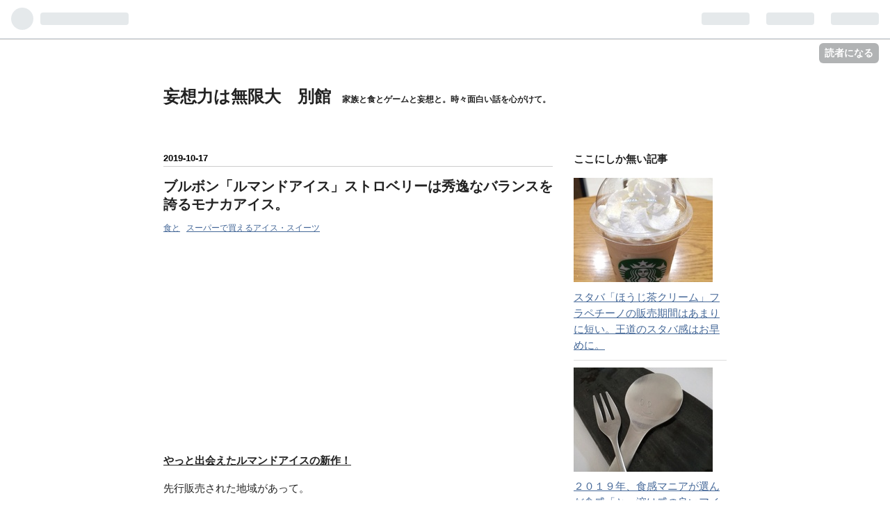

--- FILE ---
content_type: text/html; charset=utf-8
request_url: https://www.mousouryoku.com/entry/2019/10/17/132402
body_size: 14540
content:
<!DOCTYPE html>
<html
  lang="ja"

data-admin-domain="//blog.hatena.ne.jp"
data-admin-origin="https://blog.hatena.ne.jp"
data-author="mousouryoku"
data-avail-langs="ja en"
data-blog="mousouryoku.hatenablog.com"
data-blog-comments-top-is-new="1"
data-blog-host="mousouryoku.hatenablog.com"
data-blog-is-public="1"
data-blog-name="妄想力は無限大　別館"
data-blog-owner="mousouryoku"
data-blog-show-ads=""
data-blog-show-sleeping-ads=""
data-blog-uri="https://www.mousouryoku.com/"
data-blog-uuid="8599973812271337902"
data-blogs-uri-base="https://www.mousouryoku.com"
data-brand="pro"
data-data-layer="{&quot;hatenablog&quot;:{&quot;admin&quot;:{},&quot;analytics&quot;:{&quot;brand_property_id&quot;:&quot;&quot;,&quot;measurement_id&quot;:&quot;G-S27N6D500W&quot;,&quot;non_sampling_property_id&quot;:&quot;&quot;,&quot;property_id&quot;:&quot;UA-102271218-1&quot;,&quot;separated_property_id&quot;:&quot;UA-29716941-21&quot;},&quot;blog&quot;:{&quot;blog_id&quot;:&quot;8599973812271337902&quot;,&quot;content_seems_japanese&quot;:&quot;true&quot;,&quot;disable_ads&quot;:&quot;custom_domain&quot;,&quot;enable_ads&quot;:&quot;false&quot;,&quot;enable_keyword_link&quot;:&quot;false&quot;,&quot;entry_show_footer_related_entries&quot;:&quot;false&quot;,&quot;force_pc_view&quot;:&quot;false&quot;,&quot;is_public&quot;:&quot;true&quot;,&quot;is_responsive_view&quot;:&quot;false&quot;,&quot;is_sleeping&quot;:&quot;true&quot;,&quot;lang&quot;:&quot;ja&quot;,&quot;name&quot;:&quot;\u5984\u60f3\u529b\u306f\u7121\u9650\u5927\u3000\u5225\u9928&quot;,&quot;owner_name&quot;:&quot;mousouryoku&quot;,&quot;uri&quot;:&quot;https://www.mousouryoku.com/&quot;},&quot;brand&quot;:&quot;pro&quot;,&quot;page_id&quot;:&quot;entry&quot;,&quot;permalink_entry&quot;:{&quot;author_name&quot;:&quot;mousouryoku&quot;,&quot;categories&quot;:&quot;\u98df\u3068\t\u30b9\u30fc\u30d1\u30fc\u3067\u8cb7\u3048\u308b\u30a2\u30a4\u30b9\u30fb\u30b9\u30a4\u30fc\u30c4&quot;,&quot;character_count&quot;:2066,&quot;date&quot;:&quot;2019-10-17&quot;,&quot;entry_id&quot;:&quot;26006613450665880&quot;,&quot;first_category&quot;:&quot;\u98df\u3068&quot;,&quot;hour&quot;:&quot;13&quot;,&quot;title&quot;:&quot;\u30d6\u30eb\u30dc\u30f3\u300c\u30eb\u30de\u30f3\u30c9\u30a2\u30a4\u30b9\u300d\u30b9\u30c8\u30ed\u30d9\u30ea\u30fc\u306f\u79c0\u9038\u306a\u30d0\u30e9\u30f3\u30b9\u3092\u8a87\u308b\u30e2\u30ca\u30ab\u30a2\u30a4\u30b9\u3002&quot;,&quot;uri&quot;:&quot;https://www.mousouryoku.com/entry/2019/10/17/132402&quot;},&quot;pro&quot;:&quot;pro&quot;,&quot;router_type&quot;:&quot;blogs&quot;}}"
data-device="pc"
data-dont-recommend-pro="false"
data-global-domain="https://hatena.blog"
data-globalheader-color="b"
data-globalheader-type="pc"
data-has-touch-view="1"
data-help-url="https://help.hatenablog.com"
data-page="entry"
data-parts-domain="https://hatenablog-parts.com"
data-plus-available="1"
data-pro="true"
data-router-type="blogs"
data-sentry-dsn="https://03a33e4781a24cf2885099fed222b56d@sentry.io/1195218"
data-sentry-environment="production"
data-sentry-sample-rate="0.1"
data-static-domain="https://cdn.blog.st-hatena.com"
data-version="ce040fcbad0d42a5e1cae88990dad0"




  data-initial-state="{}"

  >
  <head prefix="og: http://ogp.me/ns# fb: http://ogp.me/ns/fb# article: http://ogp.me/ns/article#">

  

  

  


  

  <meta name="robots" content="max-image-preview:large" />


  <meta charset="utf-8"/>
  <meta http-equiv="X-UA-Compatible" content="IE=7; IE=9; IE=10; IE=11" />
  <title>ブルボン「ルマンドアイス」ストロベリーは秀逸なバランスを誇るモナカアイス。 - 妄想力は無限大　別館</title>

  
  <link rel="canonical" href="https://www.mousouryoku.com/entry/2019/10/17/132402"/>



  

<meta itemprop="name" content="ブルボン「ルマンドアイス」ストロベリーは秀逸なバランスを誇るモナカアイス。 - 妄想力は無限大　別館"/>

  <meta itemprop="image" content="https://cdn.image.st-hatena.com/image/scale/34588cdbcda8e7a0c83977a712bc134268f09e48/backend=imagemagick;version=1;width=1300/https%3A%2F%2Fcdn-ak.f.st-hatena.com%2Fimages%2Ffotolife%2Fm%2Fmousouryoku%2F20191017%2F20191017131032.jpg"/>


  <meta property="og:title" content="ブルボン「ルマンドアイス」ストロベリーは秀逸なバランスを誇るモナカアイス。 - 妄想力は無限大　別館"/>
<meta property="og:type" content="article"/>
  <meta property="og:url" content="https://www.mousouryoku.com/entry/2019/10/17/132402"/>

  <meta property="og:image" content="https://cdn.image.st-hatena.com/image/scale/34588cdbcda8e7a0c83977a712bc134268f09e48/backend=imagemagick;version=1;width=1300/https%3A%2F%2Fcdn-ak.f.st-hatena.com%2Fimages%2Ffotolife%2Fm%2Fmousouryoku%2F20191017%2F20191017131032.jpg"/>

<meta property="og:image:alt" content="ブルボン「ルマンドアイス」ストロベリーは秀逸なバランスを誇るモナカアイス。 - 妄想力は無限大　別館"/>
    <meta property="og:description" content="やっと出会えたルマンドアイスの新作！ 先行販売された地域があって。 ＳＮＳ等の投稿を見ても、指をくわえることしかできなかった新作。 そんなルマンドアイスの新作に、１ヵ月も経って、やっと出会えた。 ２０１９年９月１６日に地域限定で新発売。 ２０１９年１０月１４日に全国で新発売。 ブルボン「ルマンドアイス」ストロベリー。 待ちに待った分だけ、全力で美味しく頂いた。 お返しのレビューを全力でしていこう。 ブルボン「ルマンドアイス」ストロベリーは秀逸なバランスを誇るモナカアイス お値段は「定価で」税抜き価格２２５円。 税込価格で２４３円。 安売りしてくれるスーパーで出会えたけど。 ２割引きが当たり前の…" />
<meta property="og:site_name" content="妄想力は無限大　別館"/>

  <meta property="article:published_time" content="2019-10-17T04:24:02Z" />

    <meta property="article:tag" content="食と" />
    <meta property="article:tag" content="スーパーで買えるアイス・スイーツ" />
      <meta name="twitter:card"  content="summary_large_image" />
    <meta name="twitter:image" content="https://cdn.image.st-hatena.com/image/scale/34588cdbcda8e7a0c83977a712bc134268f09e48/backend=imagemagick;version=1;width=1300/https%3A%2F%2Fcdn-ak.f.st-hatena.com%2Fimages%2Ffotolife%2Fm%2Fmousouryoku%2F20191017%2F20191017131032.jpg" />  <meta name="twitter:title" content="ブルボン「ルマンドアイス」ストロベリーは秀逸なバランスを誇るモナカアイス。 - 妄想力は無限大　別館" />    <meta name="twitter:description" content="やっと出会えたルマンドアイスの新作！ 先行販売された地域があって。 ＳＮＳ等の投稿を見ても、指をくわえることしかできなかった新作。 そんなルマンドアイスの新作に、１ヵ月も経って、やっと出会えた。 ２０１９年９月１６日に地域限定で新発売。 ２０１９年１０月１４日に全国で新発売。 ブルボン「ルマンドアイス」ストロベリー。 …" />  <meta name="twitter:app:name:iphone" content="はてなブログアプリ" />
  <meta name="twitter:app:id:iphone" content="583299321" />
  <meta name="twitter:app:url:iphone" content="hatenablog:///open?uri=https%3A%2F%2Fwww.mousouryoku.com%2Fentry%2F2019%2F10%2F17%2F132402" />  <meta name="twitter:site" content="@mousouryoku8" />
  
    <meta name="description" content="やっと出会えたルマンドアイスの新作！ 先行販売された地域があって。 ＳＮＳ等の投稿を見ても、指をくわえることしかできなかった新作。 そんなルマンドアイスの新作に、１ヵ月も経って、やっと出会えた。 ２０１９年９月１６日に地域限定で新発売。 ２０１９年１０月１４日に全国で新発売。 ブルボン「ルマンドアイス」ストロベリー。 待ちに待った分だけ、全力で美味しく頂いた。 お返しのレビューを全力でしていこう。 ブルボン「ルマンドアイス」ストロベリーは秀逸なバランスを誇るモナカアイス お値段は「定価で」税抜き価格２２５円。 税込価格で２４３円。 安売りしてくれるスーパーで出会えたけど。 ２割引きが当たり前の…" />
    <meta name="google-site-verification" content="S16_b1kscAg5qN3hMVY2xz6S-_Tp5CHrVKuIj1UUYy8" />


  
<script
  id="embed-gtm-data-layer-loader"
  data-data-layer-page-specific="{&quot;hatenablog&quot;:{&quot;blogs_permalink&quot;:{&quot;is_blog_sleeping&quot;:&quot;true&quot;,&quot;is_author_pro&quot;:&quot;true&quot;,&quot;has_related_entries_with_elasticsearch&quot;:&quot;false&quot;,&quot;blog_afc_issued&quot;:&quot;false&quot;,&quot;entry_afc_issued&quot;:&quot;false&quot;}}}"
>
(function() {
  function loadDataLayer(elem, attrName) {
    if (!elem) { return {}; }
    var json = elem.getAttribute(attrName);
    if (!json) { return {}; }
    return JSON.parse(json);
  }

  var globalVariables = loadDataLayer(
    document.documentElement,
    'data-data-layer'
  );
  var pageSpecificVariables = loadDataLayer(
    document.getElementById('embed-gtm-data-layer-loader'),
    'data-data-layer-page-specific'
  );

  var variables = [globalVariables, pageSpecificVariables];

  if (!window.dataLayer) {
    window.dataLayer = [];
  }

  for (var i = 0; i < variables.length; i++) {
    window.dataLayer.push(variables[i]);
  }
})();
</script>

<!-- Google Tag Manager -->
<script>(function(w,d,s,l,i){w[l]=w[l]||[];w[l].push({'gtm.start':
new Date().getTime(),event:'gtm.js'});var f=d.getElementsByTagName(s)[0],
j=d.createElement(s),dl=l!='dataLayer'?'&l='+l:'';j.async=true;j.src=
'https://www.googletagmanager.com/gtm.js?id='+i+dl;f.parentNode.insertBefore(j,f);
})(window,document,'script','dataLayer','GTM-P4CXTW');</script>
<!-- End Google Tag Manager -->











  <link rel="shortcut icon" href="https://www.mousouryoku.com/icon/favicon">
<link rel="apple-touch-icon" href="https://www.mousouryoku.com/icon/touch">
<link rel="icon" sizes="192x192" href="https://www.mousouryoku.com/icon/link">

  

<link rel="alternate" type="application/atom+xml" title="Atom" href="https://www.mousouryoku.com/feed"/>
<link rel="alternate" type="application/rss+xml" title="RSS2.0" href="https://www.mousouryoku.com/rss"/>

  <link rel="alternate" type="application/json+oembed" href="https://hatena.blog/oembed?url=https%3A%2F%2Fwww.mousouryoku.com%2Fentry%2F2019%2F10%2F17%2F132402&amp;format=json" title="oEmbed Profile of ブルボン「ルマンドアイス」ストロベリーは秀逸なバランスを誇るモナカアイス。"/>
<link rel="alternate" type="text/xml+oembed" href="https://hatena.blog/oembed?url=https%3A%2F%2Fwww.mousouryoku.com%2Fentry%2F2019%2F10%2F17%2F132402&amp;format=xml" title="oEmbed Profile of ブルボン「ルマンドアイス」ストロベリーは秀逸なバランスを誇るモナカアイス。"/>
  
  <link rel="author" href="http://www.hatena.ne.jp/mousouryoku/">

  

  
      <link rel="preload" href="https://cdn-ak.f.st-hatena.com/images/fotolife/m/mousouryoku/20191017/20191017131032.jpg" as="image"/>


  
    
<link rel="stylesheet" type="text/css" href="https://cdn.blog.st-hatena.com/css/blog.css?version=ce040fcbad0d42a5e1cae88990dad0"/>

    
  <link rel="stylesheet" type="text/css" href="https://usercss.blog.st-hatena.com/blog_style/8599973812271337902/924f21877b8580652ce3d75d7ce870624f63564b"/>
  
  

  

  
<script> </script>

  
<style>
  div#google_afc_user,
  div.google-afc-user-container,
  div.google_afc_image,
  div.google_afc_blocklink {
      display: block !important;
  }
</style>


  

  
    <script type="application/ld+json">{"@context":"http://schema.org","@type":"Article","dateModified":"2019-10-17T13:24:02+09:00","datePublished":"2019-10-17T13:24:02+09:00","description":"やっと出会えたルマンドアイスの新作！ 先行販売された地域があって。 ＳＮＳ等の投稿を見ても、指をくわえることしかできなかった新作。 そんなルマンドアイスの新作に、１ヵ月も経って、やっと出会えた。 ２０１９年９月１６日に地域限定で新発売。 ２０１９年１０月１４日に全国で新発売。 ブルボン「ルマンドアイス」ストロベリー。 待ちに待った分だけ、全力で美味しく頂いた。 お返しのレビューを全力でしていこう。 ブルボン「ルマンドアイス」ストロベリーは秀逸なバランスを誇るモナカアイス お値段は「定価で」税抜き価格２２５円。 税込価格で２４３円。 安売りしてくれるスーパーで出会えたけど。 ２割引きが当たり前の…","headline":"ブルボン「ルマンドアイス」ストロベリーは秀逸なバランスを誇るモナカアイス。","image":["https://cdn-ak.f.st-hatena.com/images/fotolife/m/mousouryoku/20191017/20191017131032.jpg"],"mainEntityOfPage":{"@id":"https://www.mousouryoku.com/entry/2019/10/17/132402","@type":"WebPage"}}</script>

  

  <script async src="//pagead2.googlesyndication.com/pagead/js/adsbygoogle.js"></script>
<script>
  (adsbygoogle = window.adsbygoogle || []).push({
  google_ad_client: "ca-pub-6479784679636174",
  enable_page_level_ads: true
  });
</script>

<script async src="https://pagead2.googlesyndication.com/pagead/js/adsbygoogle.js?client=ca-pub-6479784679636174"
     crossorigin="anonymous"></script>
</head>

  <body class="page-entry enable-bottom-editarea category-食と category-スーパーで買えるアイス・スイーツ globalheader-ng-enabled">
    

<div id="globalheader-container"
  data-brand="hatenablog"
  
  >
  <iframe id="globalheader" height="37" frameborder="0" allowTransparency="true"></iframe>
</div>


  
  
  
    <nav class="
      blog-controlls
      
    ">
      <div class="blog-controlls-blog-icon">
        <a href="https://www.mousouryoku.com/">
          <img src="https://cdn.image.st-hatena.com/image/square/fe1e85f565ade2d333b1d9c5a08d4b154426fe1a/backend=imagemagick;height=128;version=1;width=128/https%3A%2F%2Fcdn.user.blog.st-hatena.com%2Fcustom_blog_icon%2F138746281%2F1514245228286837" alt="妄想力は無限大　別館"/>
        </a>
      </div>
      <div class="blog-controlls-title">
        <a href="https://www.mousouryoku.com/">妄想力は無限大　別館</a>
      </div>
      <a href="https://blog.hatena.ne.jp/mousouryoku/mousouryoku.hatenablog.com/subscribe?utm_campaign=subscribe_blog&amp;utm_medium=button&amp;utm_source=blogs_topright_button" class="blog-controlls-subscribe-btn test-blog-header-controlls-subscribe">
        読者になる
      </a>
    </nav>
  

  <div id="container">
    <div id="container-inner">
      <header id="blog-title" data-brand="hatenablog">
  <div id="blog-title-inner" >
    <div id="blog-title-content">
      <h1 id="title"><a href="https://www.mousouryoku.com/">妄想力は無限大　別館</a></h1>
      
        <h2 id="blog-description">家族と食とゲームと妄想と。時々面白い話を心がけて。</h2>
      
    </div>
  </div>
</header>

      

      
      




<div id="content" class="hfeed"
  
  >
  <div id="content-inner">
    <div id="wrapper">
      <div id="main">
        <div id="main-inner">
          

          



          
  
  <!-- google_ad_section_start -->
  <!-- rakuten_ad_target_begin -->
  
  
  

  

  
    
      
        <article class="entry hentry test-hentry js-entry-article date-first autopagerize_page_element chars-2400 words-100 mode-html entry-odd" id="entry-26006613450665880" data-keyword-campaign="" data-uuid="26006613450665880" data-publication-type="entry">
  <div class="entry-inner">
    <header class="entry-header">
  
    <div class="date entry-date first">
    <a href="https://www.mousouryoku.com/archive/2019/10/17" rel="nofollow">
      <time datetime="2019-10-17T04:24:02Z" title="2019-10-17T04:24:02Z">
        <span class="date-year">2019</span><span class="hyphen">-</span><span class="date-month">10</span><span class="hyphen">-</span><span class="date-day">17</span>
      </time>
    </a>
      </div>
  <h1 class="entry-title">
  <a href="https://www.mousouryoku.com/entry/2019/10/17/132402" class="entry-title-link bookmark">ブルボン「ルマンドアイス」ストロベリーは秀逸なバランスを誇るモナカアイス。</a>
</h1>

  
  

  <div class="entry-categories categories">
    
    <a href="https://www.mousouryoku.com/archive/category/%E9%A3%9F%E3%81%A8" class="entry-category-link category-食と">食と</a>
    
    <a href="https://www.mousouryoku.com/archive/category/%E3%82%B9%E3%83%BC%E3%83%91%E3%83%BC%E3%81%A7%E8%B2%B7%E3%81%88%E3%82%8B%E3%82%A2%E3%82%A4%E3%82%B9%E3%83%BB%E3%82%B9%E3%82%A4%E3%83%BC%E3%83%84" class="entry-category-link category-スーパーで買えるアイス・スイーツ">スーパーで買えるアイス・スイーツ</a>
    
  </div>


  
  <div class="customized-header">
    <div class="entry-header-html"><br>
<script async src="https://pagead2.googlesyndication.com/pagead/js/adsbygoogle.js"></script>
<!-- ＰＣ上ディスプレイ広告（横長） -->
<ins class="adsbygoogle"
     style="display:block"
     data-ad-client="ca-pub-6479784679636174"
     data-ad-slot="8395744042"
     data-ad-format="auto"
     data-full-width-responsive="true"></ins>
<script>
     (adsbygoogle = window.adsbygoogle || []).push({});
</script></div>
  </div>


  

</header>

    


    <div class="entry-content hatenablog-entry">
  
    <p><strong><span style="text-decoration: underline;">やっと出会えたルマンドアイスの新作！</span></strong></p>
<p>先行販売された地域があって。</p>
<p>ＳＮＳ等の投稿を見ても、指をくわえることしかできなかった新作。</p>
<p>そんなルマンドアイスの新作に、１ヵ月も経って、やっと出会えた。</p>
<p>２０１９年９月１６日に地域限定で新発売。</p>
<p>２０１９年１０月１４日に全国で新発売。</p>
<p><strong><span style="text-decoration: underline;">ブルボン「ルマンドアイス」ストロベリー。</span></strong></p>
<p>待ちに待った分だけ、全力で美味しく頂いた。</p>
<p>お返しのレビューを全力でしていこう。</p>
<div style="margin: 20px 0 0; border-bottom: 3px solid #0000FF; padding: 4px 0 2px;">
<div style="margin: 20px 0 0; border-left: 7px solid #000000; padding: 4px 0 4px 6px;"><span style="font-size: 150%;"><strong>ブルボン「ルマンドアイス」ストロベリーは秀逸なバランスを誇るモナカアイス</strong></span></div>
</div>
<p> </p>
<p><img class="hatena-fotolife" title="f:id:mousouryoku:20191017131032j:plain" src="https://cdn-ak.f.st-hatena.com/images/fotolife/m/mousouryoku/20191017/20191017131032.jpg" alt="f:id:mousouryoku:20191017131032j:plain" width="300" /></p>
<p><strong><span style="text-decoration: underline;">お値段は「定価で」税抜き価格２２５円。</span></strong></p>
<p><strong><span style="text-decoration: underline;">税込価格で２４３円。</span></strong></p>
<p>安売りしてくれるスーパーで出会えたけど。</p>
<p>２割引きが当たり前のスーパーでも、１割引きで。</p>
<p>損はしていないのに損をした気分なんだけど、安売りしないぞ！って特別感「も」感じる不思議な気分。</p>
<p>少しでもお得に買えたから、これ以上は語るまい。</p>
<p><strong><span style="text-decoration: underline;">内容量は１５０ｍｌ。カロリーは３４５ｋｃａｌ。</span></strong></p>
<p><strong><span style="text-decoration: underline;">分類はアイスクリーム。</span></strong></p>
<p><strong><span style="text-decoration: underline;">いちご果汁１０％。</span></strong></p>
<p>原材料・成分表も併せて載せておこう。</p>
<p><img class="hatena-fotolife" title="f:id:mousouryoku:20191017131052j:plain" src="https://cdn-ak.f.st-hatena.com/images/fotolife/m/mousouryoku/20191017/20191017131052.jpg" alt="f:id:mousouryoku:20191017131052j:plain" width="300" /></p>
<blockquote>
<p><strong>アイスクリームにストロベリー果汁を１０％使用し、いちごのさわやかな甘酸っぱさを引き出したモナカアイスです。</strong></p>
<p><strong>加えて、いちごと相性の良い練乳を加えまろやかなおいしさに仕上げました。</strong></p>
<p><strong>また、ひと山ずつの中にはキャラメル味のミニルマンドをまるごと入れ、キャラメルの香ばしさとコクをアクセントに加えました。</strong></p>
</blockquote>
<p><img class="hatena-fotolife" title="f:id:mousouryoku:20191017131112j:plain" src="https://cdn-ak.f.st-hatena.com/images/fotolife/m/mousouryoku/20191017/20191017131112.jpg" alt="f:id:mousouryoku:20191017131112j:plain" width="300" /></p>
<ul>
<li><strong>ルマンドアイスらしいモナカ生地とチョコレートコーチングで。</strong></li>
<li><strong>いちごの、さわやかな甘酸っぱさ「なのに」練乳のまろやかさもあって。</strong></li>
<li><strong>キャラメル味のルマンドで香ばしさとコクを演出。</strong></li>
</ul>
<p><span style="font-size: 150%;"><strong>『欲張りアイス・・・。』</strong></span></p>
<p>一見、まとまりがなさそうで。</p>
<p>ルマンドを「中心に」まとまるのが、ルマンドアイスで。</p>
<p><strong><span style="text-decoration: underline;">キャラメルルマンドが中心になりそうなのに、ストロベリー推し。</span></strong></p>
<p>今回は、ルマンドが脇役なのだろうか？</p>
<p>食べてみなければ、分からない・・・か。</p>
<p>早速、そのお姿を見てみよう。</p>
<p>開封の舞も１ヵ月遅れた分だけの情熱を込めて済ませた。</p>
<p>いざ。</p>
<p><span style="font-size: 150%;"><strong>開封！</strong></span></p>
<p><img class="hatena-fotolife" title="f:id:mousouryoku:20191017131154j:plain" src="https://cdn-ak.f.st-hatena.com/images/fotolife/m/mousouryoku/20191017/20191017131154.jpg" alt="f:id:mousouryoku:20191017131154j:plain" width="300" /></p>
<p><span style="font-size: 150%;"><strong>『あっ。好き。』</strong></span></p>
<p>モナカ生地の香ばしい香りの奥。</p>
<p>分かりやすいほど、キュンキュンするストロベリーが香って。</p>
<p>香ばしいモナカ生地「と」共に香る、香りに一発で惚れて。</p>
<p><strong><span style="text-decoration: underline;">４分割できるモナカ生地をザックリと割れば、華やかにストロベリーが「強く」香って。</span></strong></p>
<p><img class="hatena-fotolife" title="f:id:mousouryoku:20191017131223j:plain" src="https://cdn-ak.f.st-hatena.com/images/fotolife/m/mousouryoku/20191017/20191017131223.jpg" alt="f:id:mousouryoku:20191017131223j:plain" width="300" /></p>
<p><strong><span style="text-decoration: underline;">また、惚れた。</span></strong></p>
<p>食べよう。</p>
<p>ルマンドアイスストロベリーを。</p>
<p>確かめよう。</p>
<p>惚れた「モナカ薫るストロベリーの香り」とルマンドキャラメルの相性を。</p>
<p>全力で。</p>
<p><span style="font-size: 150%;"><strong>いただきます！</strong></span></p>
<p><img class="hatena-fotolife" title="f:id:mousouryoku:20191017131248j:plain" src="https://cdn-ak.f.st-hatena.com/images/fotolife/m/mousouryoku/20191017/20191017131248.jpg" alt="f:id:mousouryoku:20191017131248j:plain" width="300" /></p>
<p><span style="font-size: 150%;"><strong>『これぞルマンドアイス！！！』</strong></span></p>
<p><strong><span style="text-decoration: underline;">モナカアイス「なのに」歯に響くのはルマンドの食感で。</span></strong></p>
<ul>
<li><strong>ルマンド「が」ザクザクザクッと、ルマンド「らしく」軽く割れて。</strong></li>
<li><strong>キャラメルルマンドの食感「が」完全に支配するのに、広がるのは、ストロベリーで。</strong></li>
<li><strong>さわやか「なのに」まったりとしたストロベリーが際立って。</strong></li>
</ul>
<p><strong><span style="text-decoration: underline;">噛むたびに、モナカ生地と一体になっていく、ルマンドアイス「らしさ」全開の食感を楽しめる。</span></strong></p>
<p><img class="hatena-fotolife" title="f:id:mousouryoku:20191017131306j:plain" src="https://cdn-ak.f.st-hatena.com/images/fotolife/m/mousouryoku/20191017/20191017131306.jpg" alt="f:id:mousouryoku:20191017131306j:plain" width="299" /></p>
<p><span style="font-size: 150%;"><strong>『秀逸なバランス・・・。』</strong></span></p>
<p><strong><span style="text-decoration: underline;">食感の中心はやっぱりルマンドで。</span></strong></p>
<ul>
<li><strong>ルマンドが中心なのに、広がる味わいは爽やかに甘酸っぱいストロベリーで。</strong></li>
<li><strong>豊かな食感を噛み続ければ、まろやかなストロベリーになって。</strong></li>
<li><strong>分かりやすくルマンドが粉々になれば、キャラメルらしい甘み「と」香ばしさ「と」コクが加わって。</strong></li>
</ul>
<p><strong><span style="text-decoration: underline;">旨みの「分かりやすい」ストロベリーを味わえる。</span></strong></p>
<p><strong><span style="text-decoration: underline;">噛めば噛むほど、モナカ生地「と」ルマンドが一体になる、ストロベリーなルマンドアイスを、味わえる。</span></strong></p>
<p><img class="hatena-fotolife" title="f:id:mousouryoku:20191017131727j:plain" src="https://cdn-ak.f.st-hatena.com/images/fotolife/m/mousouryoku/20191017/20191017131727.jpg" alt="f:id:mousouryoku:20191017131727j:plain" width="300" /></p>
<p><span style="font-size: 150%;"><strong>『これぞルマンドアイス！！！』</strong></span>※２回目※</p>
<p><span style="font-size: 150%;"><strong>『これ美味しいよっ！！！』</strong></span>※初※</p>
<p>王道のルマンドアイス。</p>
<p><strong><span style="text-decoration: underline;">バランスの取れたストロベリー「の」ルマンドアイス。</span></strong></p>
<p><img class="hatena-fotolife" title="f:id:mousouryoku:20191017132205j:plain" src="https://cdn-ak.f.st-hatena.com/images/fotolife/m/mousouryoku/20191017/20191017132205.jpg" alt="f:id:mousouryoku:20191017132205j:plain" width="300" /></p>
<p><strong><span style="text-decoration: underline;">これ以上も、これ以下も「強い」要素は必要がないと感じるほどに、完成度は高い。</span></strong></p>
<ul>
<li><strong>これ以上、ストロベリーが風味強く、甘酸っぱく立てば、ルマンドの「旨み」が立たなくて。</strong></li>
<li><strong>これ以上、ルマンドが香ばしく、まったりとした甘さで立てば、ストロベリーの良さが立たなくて。</strong></li>
<li><strong>食感は語るまでもなく最高なルマンドアイスは、ルマンドアイスストロベリーは、これが良い。</strong></li>
</ul>
<p><strong><span style="text-decoration: underline;">このバランス「が」丁度良い。</span></strong></p>
<p><img class="hatena-fotolife" title="f:id:mousouryoku:20191017132228j:plain" src="https://cdn-ak.f.st-hatena.com/images/fotolife/m/mousouryoku/20191017/20191017132228.jpg" alt="f:id:mousouryoku:20191017132228j:plain" width="300" /></p>
<p><span style="font-size: 150%;"><strong>『美味しいっ！！！』</strong></span>※２回目※</p>
<p>文句無しにオススメ。</p>
<p>ルマンドアイス好きに、文句なしにオススメ。</p>
<p><strong><span style="text-decoration: underline;">最高の食感「から」始まる、バランスの取れた味わいを楽しんで欲しい。</span></strong></p>
<p>やっと全国発売されました。</p>
<p>どうか、ルマンドアイス好きのあなたのお口に、届きますように。</p>
<p>ブルボン「ルマンドアイス」ストロベリーの、最高の食感からの、秀逸なバランスを全力で楽しんで欲しい。</p>
<div style="margin: 20px 0 0; border-bottom: 3px solid #000000; padding: 4px 0 2px;">
<div style="margin: 20px 0 0; border-left: 7px solid #000000; padding: 4px 0 4px 6px;"><span style="font-size: 150%;"><strong>最後に</strong></span></div>
</div>
<p> </p>
<p>過去作の例から語れば、レア度（出会えない確率）は、意外と高めです。</p>
<p>もし、出会える事が出来たら確保だけでもしておくと後悔は少ないかもしれません。</p>
<p><strong><span style="text-decoration: underline;">抜群のバランスを誇る味わいは、文句なしにオススメです。</span></strong></p>
<p>どうか、食べたいと願ったあなたのお口に届きますように。</p>
<p>それでは</p>
<p>ん～！良い人生を！</p>
    
    




    

  
</div>

    
  <footer class="entry-footer">
    
    <div class="entry-tags-wrapper">
  <div class="entry-tags">  </div>
</div>

    <p class="entry-footer-section track-inview-by-gtm" data-gtm-track-json="{&quot;area&quot;: &quot;finish_reading&quot;}">
  <span class="author vcard"><span class="fn" data-load-nickname="1" data-user-name="mousouryoku" >mousouryoku</span></span>
  <span class="entry-footer-time"><a href="https://www.mousouryoku.com/entry/2019/10/17/132402"><time data-relative datetime="2019-10-17T04:24:02Z" title="2019-10-17T04:24:02Z" class="updated">2019-10-17 13:24</time></a></span>
  
  
  
    <span class="
      entry-footer-subscribe
      
    " data-test-blog-controlls-subscribe>
      <a href="https://blog.hatena.ne.jp/mousouryoku/mousouryoku.hatenablog.com/subscribe?utm_source=blogs_entry_footer&amp;utm_campaign=subscribe_blog&amp;utm_medium=button">
        読者になる
      </a>
    </span>
  
</p>

    
  <div
    class="hatena-star-container"
    data-hatena-star-container
    data-hatena-star-url="https://www.mousouryoku.com/entry/2019/10/17/132402"
    data-hatena-star-title="ブルボン「ルマンドアイス」ストロベリーは秀逸なバランスを誇るモナカアイス。"
    data-hatena-star-variant="profile-icon"
    data-hatena-star-profile-url-template="https://blog.hatena.ne.jp/{username}/"
  ></div>


    
<div class="social-buttons">
  
  
    <div class="social-button-item">
      <a href="https://b.hatena.ne.jp/entry/s/www.mousouryoku.com/entry/2019/10/17/132402" class="hatena-bookmark-button" data-hatena-bookmark-url="https://www.mousouryoku.com/entry/2019/10/17/132402" data-hatena-bookmark-layout="vertical-balloon" data-hatena-bookmark-lang="ja" title="この記事をはてなブックマークに追加"><img src="https://b.st-hatena.com/images/entry-button/button-only.gif" alt="この記事をはてなブックマークに追加" width="20" height="20" style="border: none;" /></a>
    </div>
  
  
    <div class="social-button-item">
      <div class="fb-share-button" data-layout="box_count" data-href="https://www.mousouryoku.com/entry/2019/10/17/132402"></div>
    </div>
  
  
    
    
    <div class="social-button-item">
      <a
          class="entry-share-button entry-share-button-twitter test-share-button-twitter"
          href="https://x.com/intent/tweet?text=%E3%83%96%E3%83%AB%E3%83%9C%E3%83%B3%E3%80%8C%E3%83%AB%E3%83%9E%E3%83%B3%E3%83%89%E3%82%A2%E3%82%A4%E3%82%B9%E3%80%8D%E3%82%B9%E3%83%88%E3%83%AD%E3%83%99%E3%83%AA%E3%83%BC%E3%81%AF%E7%A7%80%E9%80%B8%E3%81%AA%E3%83%90%E3%83%A9%E3%83%B3%E3%82%B9%E3%82%92%E8%AA%87%E3%82%8B%E3%83%A2%E3%83%8A%E3%82%AB%E3%82%A2%E3%82%A4%E3%82%B9%E3%80%82+-+%E5%A6%84%E6%83%B3%E5%8A%9B%E3%81%AF%E7%84%A1%E9%99%90%E5%A4%A7%E3%80%80%E5%88%A5%E9%A4%A8&amp;url=https%3A%2F%2Fwww.mousouryoku.com%2Fentry%2F2019%2F10%2F17%2F132402"
          title="X（Twitter）で投稿する"
        ></a>
    </div>
  
  
  
    <span>
      <div class="line-it-button" style="display: none;" data-type="share-e" data-lang="ja" ></div>
      <script src="//scdn.line-apps.com/n/line_it/thirdparty/loader.min.js" async="async" defer="defer" ></script>
    </span>
  
  
  
  
</div>

    

    <div class="customized-footer">
      

        

        
        
  <div class="entry-footer-html"><script async src="https://pagead2.googlesyndication.com/pagead/js/adsbygoogle.js"></script>
<ins class="adsbygoogle"
     style="display:inline-block;width:700px;height:500px"
     data-ad-client="ca-pub-6479784679636174"
     data-ad-slot="3488415185"></ins>
<script>
     (adsbygoogle = window.adsbygoogle || []).push({});
</script>
<br>
<br>
<div id="my-footer">
<p style="text-align: center; font-size: 75%;">スポンサーリンク</p>
<table class="table-css">
<tr>
<td class="td-css"><script async src="//pagead2.googlesyndication.com/pagead/js/adsbygoogle.js"></script>
<!-- 記事下レクタングル右 -->
<ins class="adsbygoogle"
     style="display:inline-block;width:300px;height:250px"
     data-ad-client="ca-pub-6479784679636174"
     data-ad-slot="5506640765"></ins>
<script>
(adsbygoogle = window.adsbygoogle || []).push({});
</script></td>
<td class="td-css"><script async src="//pagead2.googlesyndication.com/pagead/js/adsbygoogle.js"></script>
<!-- 記事下レクタングル左 -->
<ins class="adsbygoogle"
     style="display:inline-block;width:300px;height:250px"
     data-ad-client="ca-pub-6479784679636174"
     data-ad-slot="1039770388"></ins>
<script>
(adsbygoogle = window.adsbygoogle || []).push({});
</script></td>
</tr>
</table>
</div>
<script>
var myFooter=document.getElementById("my-footer");
var temp=myFooter.cloneNode(true);
myFooter.parentNode.removeChild(myFooter);
document.getElementsByClassName("entry-content")[0].appendChild(temp);
</script></div>


      
    </div>
    
  <div class="comment-box js-comment-box">
    
      <a class="leave-comment-title js-leave-comment-title">コメントを書く</a>
    
    <ul class="comment js-comment">
      <li class="read-more-comments" style="display: none;"><a>もっと読む</a></li>
    </ul>
    
  </div>

  </footer>

  </div>
</article>

      
      
    
  

  
  <!-- rakuten_ad_target_end -->
  <!-- google_ad_section_end -->
  
  
  
  <div class="pager pager-permalink permalink">
    
      
      <span class="pager-prev">
        <a href="https://www.mousouryoku.com/entry/2019/10/18/144930" rel="prev">
          <span class="pager-arrow">&laquo; </span>
          スイッチ「リングフィットアドベンチャー…
        </a>
      </span>
    
    
      
      <span class="pager-next">
        <a href="https://www.mousouryoku.com/entry/2019/10/16/180831" rel="next">
          セブンの「パリパリ食感のチョコバニラバ…
          <span class="pager-arrow"> &raquo;</span>
        </a>
      </span>
    
  </div>


  



        </div>
      </div>

      <aside id="box1">
  <div id="box1-inner">
  </div>
</aside>

    </div><!-- #wrapper -->

    
<aside id="box2">
  
  <div id="box2-inner">
    
      
<div class="hatena-module hatena-module-related-entries" >
  
  <div class="hatena-module-title">
    ここにしか無い記事
  </div>
  <div class="hatena-module-body">
    <ul class="related-entries hatena-urllist urllist-with-thumbnails">
  
  
    
    <li class="urllist-item related-entries-item">
      <div class="urllist-item-inner related-entries-item-inner">
        
          
                      <a class="urllist-image-link related-entries-image-link" href="https://www.mousouryoku.com/entry/2020/01/09/114151">
  <img alt="スタバ「ほうじ茶クリーム」フラペチーノの販売期間はあまりに短い。王道のスタバ感はお早めに。" src="https://cdn.image.st-hatena.com/image/square/d06147d7e843d47e47846ba9cd0b4d379aad8b29/backend=imagemagick;height=150;version=1;width=200/https%3A%2F%2Fcdn-ak.f.st-hatena.com%2Fimages%2Ffotolife%2Fm%2Fmousouryoku%2F20200109%2F20200109110220.jpg" class="urllist-image related-entries-image" title="スタバ「ほうじ茶クリーム」フラペチーノの販売期間はあまりに短い。王道のスタバ感はお早めに。" width="200" height="150" loading="lazy">
</a>

          <a href="https://www.mousouryoku.com/entry/2020/01/09/114151" class="urllist-title-link related-entries-title-link  urllist-title related-entries-title">スタバ「ほうじ茶クリーム」フラペチーノの販売期間はあまりに短い。王道のスタバ感はお早めに。</a>




          
          

                </div>
    </li>
  
    
    <li class="urllist-item related-entries-item">
      <div class="urllist-item-inner related-entries-item-inner">
        
          
                      <a class="urllist-image-link related-entries-image-link" href="https://www.mousouryoku.com/entry/2019/12/29/151026">
  <img alt="２０１９年、食感マニアが選んだ食感「と」溶け感の良いアイス３０選。" src="https://cdn.image.st-hatena.com/image/square/cc1e1e52f25a4704bd30af3bb6747a215bb6b8f4/backend=imagemagick;height=150;version=1;width=200/https%3A%2F%2Fcdn-ak.f.st-hatena.com%2Fimages%2Ffotolife%2Fm%2Fmousouryoku%2F20191229%2F20191229150542.jpg" class="urllist-image related-entries-image" title="２０１９年、食感マニアが選んだ食感「と」溶け感の良いアイス３０選。" width="200" height="150" loading="lazy">
</a>

          <a href="https://www.mousouryoku.com/entry/2019/12/29/151026" class="urllist-title-link related-entries-title-link  urllist-title related-entries-title">２０１９年、食感マニアが選んだ食感「と」溶け感の良いアイス３０選。</a>




          
          

                </div>
    </li>
  
    
    <li class="urllist-item related-entries-item">
      <div class="urllist-item-inner related-entries-item-inner">
        
          
                      <a class="urllist-image-link related-entries-image-link" href="https://www.mousouryoku.com/entry/2019/12/26/145501">
  <img alt="スタバ「あずきなこわらびもち福」フラペチーノは和の一体感を楽しめる！" src="https://cdn.image.st-hatena.com/image/square/50916266d54cf1074e7734047f9b801b339b978d/backend=imagemagick;height=150;version=1;width=200/https%3A%2F%2Fcdn-ak.f.st-hatena.com%2Fimages%2Ffotolife%2Fm%2Fmousouryoku%2F20191226%2F20191226123501.jpg" class="urllist-image related-entries-image" title="スタバ「あずきなこわらびもち福」フラペチーノは和の一体感を楽しめる！" width="200" height="150" loading="lazy">
</a>

          <a href="https://www.mousouryoku.com/entry/2019/12/26/145501" class="urllist-title-link related-entries-title-link  urllist-title related-entries-title">スタバ「あずきなこわらびもち福」フラペチーノは和の一体感を楽しめる！</a>




          
          

                </div>
    </li>
  
    
    <li class="urllist-item related-entries-item">
      <div class="urllist-item-inner related-entries-item-inner">
        
          
                      <a class="urllist-image-link related-entries-image-link" href="https://www.mousouryoku.com/entry/2019/12/23/211830">
  <img alt="センタン「きなこもち」黒みつソース入りは、冷たいだけのきなこもち。圧巻の再現度！" src="https://cdn.image.st-hatena.com/image/square/a7e739cbe7ebc0b79e5eaf197f7b45f2383e7115/backend=imagemagick;height=150;version=1;width=200/https%3A%2F%2Fcdn-ak.f.st-hatena.com%2Fimages%2Ffotolife%2Fm%2Fmousouryoku%2F20191223%2F20191223210935.jpg" class="urllist-image related-entries-image" title="センタン「きなこもち」黒みつソース入りは、冷たいだけのきなこもち。圧巻の再現度！" width="200" height="150" loading="lazy">
</a>

          <a href="https://www.mousouryoku.com/entry/2019/12/23/211830" class="urllist-title-link related-entries-title-link  urllist-title related-entries-title">センタン「きなこもち」黒みつソース入りは、冷たいだけのきなこもち。圧巻の再現度！</a>




          
          

                </div>
    </li>
  
    
    <li class="urllist-item related-entries-item">
      <div class="urllist-item-inner related-entries-item-inner">
        
          
                      <a class="urllist-image-link related-entries-image-link" href="https://www.mousouryoku.com/entry/2019/12/15/153219">
  <img alt="ゴディバ「チーズケーキ エ ショコラ」は、最高と叫びたくなる瞬間があるアイス。" src="https://cdn.image.st-hatena.com/image/square/4f221bec238749d50ef9169ca220e645b3e2deda/backend=imagemagick;height=150;version=1;width=200/https%3A%2F%2Fcdn-ak.f.st-hatena.com%2Fimages%2Ffotolife%2Fm%2Fmousouryoku%2F20191215%2F20191215153111.jpg" class="urllist-image related-entries-image" title="ゴディバ「チーズケーキ エ ショコラ」は、最高と叫びたくなる瞬間があるアイス。" width="200" height="150" loading="lazy">
</a>

          <a href="https://www.mousouryoku.com/entry/2019/12/15/153219" class="urllist-title-link related-entries-title-link  urllist-title related-entries-title">ゴディバ「チーズケーキ エ ショコラ」は、最高と叫びたくなる瞬間があるアイス。</a>




          
          

                </div>
    </li>
  
</ul>

  </div>
</div>

    
      
<div class="hatena-module hatena-module-html">
    <div class="hatena-module-title">スポンサーリンク</div>
  <div class="hatena-module-body">
    <script async src="//pagead2.googlesyndication.com/pagead/js/adsbygoogle.js"></script>
<!-- -->
<ins class="adsbygoogle"
     style="display:inline-block;width:160px;height:600px"
     data-ad-client="ca-pub-6479784679636174"
     data-ad-slot="8488911410"></ins>
<script>
(adsbygoogle = window.adsbygoogle || []).push({});
</script>
  </div>
</div>

    
      

<div class="hatena-module hatena-module-category">
  <div class="hatena-module-title">
    カテゴリー
  </div>
  <div class="hatena-module-body">
    <ul class="hatena-urllist">
      
        <li>
          <a href="https://www.mousouryoku.com/archive/category/%E3%82%B9%E3%83%BC%E3%83%91%E3%83%BC%E3%81%A7%E8%B2%B7%E3%81%88%E3%82%8B%E3%82%A2%E3%82%A4%E3%82%B9%E3%83%BB%E3%82%B9%E3%82%A4%E3%83%BC%E3%83%84" class="category-スーパーで買えるアイス・スイーツ">
            スーパーで買えるアイス・スイーツ (316)
          </a>
        </li>
      
        <li>
          <a href="https://www.mousouryoku.com/archive/category/%E3%82%BB%E3%83%96%E3%83%B3%E3%82%A4%E3%83%AC%E3%83%96%E3%83%B3%E3%81%A7%E3%81%97%E3%81%8B%E9%A3%9F%E3%81%B9%E3%82%8C%E3%81%AA%E3%81%84%E3%82%A2%E3%82%A4%E3%82%B9%E3%83%BB%E3%82%B9%E3%82%A4%E3%83%BC%E3%83%84" class="category-セブンイレブンでしか食べれないアイス・スイーツ">
            セブンイレブンでしか食べれないアイス・スイーツ (288)
          </a>
        </li>
      
        <li>
          <a href="https://www.mousouryoku.com/archive/category/%E8%B5%A4%E5%9F%8E%E4%B9%B3%E6%A5%AD%E3%81%AE%E3%82%A2%E3%82%A4%E3%82%B9" class="category-赤城乳業のアイス">
            赤城乳業のアイス (173)
          </a>
        </li>
      
        <li>
          <a href="https://www.mousouryoku.com/archive/category/%E9%A3%9F%E3%81%A8" class="category-食と">
            食と (139)
          </a>
        </li>
      
        <li>
          <a href="https://www.mousouryoku.com/archive/category/%E3%83%AD%E3%83%83%E3%83%86%E3%81%AE%E3%82%A2%E3%82%A4%E3%82%B9" class="category-ロッテのアイス">
            ロッテのアイス (129)
          </a>
        </li>
      
        <li>
          <a href="https://www.mousouryoku.com/archive/category/%E9%9B%91%E8%A8%98%E7%9A%84%E3%81%AA%E4%BD%95%E3%81%8B" class="category-雑記的な何か">
            雑記的な何か (101)
          </a>
        </li>
      
        <li>
          <a href="https://www.mousouryoku.com/archive/category/%E3%82%B9%E3%83%97%E3%83%A9%E3%83%88%E3%82%A5%E3%83%BC%E3%83%B3%EF%BC%92" class="category-スプラトゥーン２">
            スプラトゥーン２ (96)
          </a>
        </li>
      
        <li>
          <a href="https://www.mousouryoku.com/archive/category/%E3%83%95%E3%82%A1%E3%83%9F%E3%83%9E%E3%81%A7%E3%81%97%E3%81%8B%E9%A3%9F%E3%81%B9%E3%82%8C%E3%81%AA%E3%81%84%E3%82%A2%E3%82%A4%E3%82%B9" class="category-ファミマでしか食べれないアイス">
            ファミマでしか食べれないアイス (91)
          </a>
        </li>
      
        <li>
          <a href="https://www.mousouryoku.com/archive/category/%E3%83%8F%E3%83%BC%E3%82%B2%E3%83%B3%E3%83%80%E3%83%83%E3%83%84" class="category-ハーゲンダッツ">
            ハーゲンダッツ (67)
          </a>
        </li>
      
        <li>
          <a href="https://www.mousouryoku.com/archive/category/%E3%83%9E%E3%82%AF%E3%83%89%E3%83%8A%E3%83%AB%E3%83%89" class="category-マクドナルド">
            マクドナルド (66)
          </a>
        </li>
      
        <li>
          <a href="https://www.mousouryoku.com/archive/category/%E9%A3%9F%E7%8E%A9" class="category-食玩">
            食玩 (63)
          </a>
        </li>
      
        <li>
          <a href="https://www.mousouryoku.com/archive/category/%E3%82%B0%E3%83%AA%E3%82%B3%E3%81%AE%E3%82%A2%E3%82%A4%E3%82%B9" class="category-グリコのアイス">
            グリコのアイス (62)
          </a>
        </li>
      
        <li>
          <a href="https://www.mousouryoku.com/archive/category/%E3%83%AD%E3%83%BC%E3%82%BD%E3%83%B3%E3%81%A7%E3%81%97%E3%81%8B%E9%A3%9F%E3%81%B9%E3%82%8C%E3%81%AA%E3%81%84%E3%82%A2%E3%82%A4%E3%82%B9" class="category-ローソンでしか食べれないアイス">
            ローソンでしか食べれないアイス (62)
          </a>
        </li>
      
        <li>
          <a href="https://www.mousouryoku.com/archive/category/%E6%A3%AE%E6%B0%B8%E8%A3%BD%E8%8F%93%E3%81%AE%E3%82%A2%E3%82%A4%E3%82%B9" class="category-森永製菓のアイス">
            森永製菓のアイス (60)
          </a>
        </li>
      
        <li>
          <a href="https://www.mousouryoku.com/archive/category/%E3%83%8B%E3%83%B3%E3%83%86%E3%83%B3%E3%83%89%E3%83%BC%E3%82%B9%E3%82%A4%E3%83%83%E3%83%81" class="category-ニンテンドースイッチ">
            ニンテンドースイッチ (57)
          </a>
        </li>
      
        <li>
          <a href="https://www.mousouryoku.com/archive/category/%E6%98%8E%E6%B2%BB%E3%81%AE%E3%82%A2%E3%82%A4%E3%82%B9" class="category-明治のアイス">
            明治のアイス (51)
          </a>
        </li>
      
        <li>
          <a href="https://www.mousouryoku.com/archive/category/%E6%A3%AE%E6%B0%B8%E4%B9%B3%E6%A5%AD%E3%81%AE%E3%82%A2%E3%82%A4%E3%82%B9" class="category-森永乳業のアイス">
            森永乳業のアイス (49)
          </a>
        </li>
      
        <li>
          <a href="https://www.mousouryoku.com/archive/category/%E3%82%A2%E3%82%A4%E3%82%B9%E4%BB%A5%E5%A4%96%E3%81%AE%E3%82%B9%E3%82%A4%E3%83%BC%E3%83%84" class="category-アイス以外のスイーツ">
            アイス以外のスイーツ (46)
          </a>
        </li>
      
        <li>
          <a href="https://www.mousouryoku.com/archive/category/%E5%A6%BB%E3%81%A8%E5%AE%B6%E6%97%8F%E3%81%A8" class="category-妻と家族と">
            妻と家族と (31)
          </a>
        </li>
      
        <li>
          <a href="https://www.mousouryoku.com/archive/category/%E3%82%B3%E3%83%B3%E3%83%93%E3%83%8B%E3%81%A7%E3%81%97%E3%81%8B%E9%A3%9F%E3%81%B9%E3%82%8C%E3%81%AA%E3%81%84%E3%82%A2%E3%82%A4%E3%82%B9" class="category-コンビニでしか食べれないアイス">
            コンビニでしか食べれないアイス (25)
          </a>
        </li>
      
        <li>
          <a href="https://www.mousouryoku.com/archive/category/%E6%A0%84%E5%B1%8B%E4%B9%B3%E6%A5%AD%E3%81%AE%E3%82%A2%E3%82%A4%E3%82%B9" class="category-栄屋乳業のアイス">
            栄屋乳業のアイス (21)
          </a>
        </li>
      
        <li>
          <a href="https://www.mousouryoku.com/archive/category/%E4%BA%95%E6%9D%91%E5%B1%8B%E3%81%AE%E3%82%A2%E3%82%A4%E3%82%B9" class="category-井村屋のアイス">
            井村屋のアイス (19)
          </a>
        </li>
      
        <li>
          <a href="https://www.mousouryoku.com/archive/category/%E4%B8%B8%E6%B0%B8%E8%A3%BD%E8%8F%93%E3%81%AE%E3%82%A2%E3%82%A4%E3%82%B9" class="category-丸永製菓のアイス">
            丸永製菓のアイス (16)
          </a>
        </li>
      
        <li>
          <a href="https://www.mousouryoku.com/archive/category/%E3%83%96%E3%83%AD%E3%82%B0%E9%81%8B%E5%96%B6%E3%81%A8" class="category-ブログ運営と">
            ブログ運営と (16)
          </a>
        </li>
      
        <li>
          <a href="https://www.mousouryoku.com/archive/category/%E3%82%AA%E3%83%8F%E3%83%A8%E3%83%BC%E4%B9%B3%E6%A5%AD%E3%81%AE%E3%82%A2%E3%82%A4%E3%82%B9" class="category-オハヨー乳業のアイス">
            オハヨー乳業のアイス (15)
          </a>
        </li>
      
        <li>
          <a href="https://www.mousouryoku.com/archive/category/%E3%82%BB%E3%83%AA%E3%82%A2%E3%83%BB%E3%83%AD%E3%82%A4%E3%83%AB%E3%81%AE%E3%82%A2%E3%82%A4%E3%82%B9" class="category-セリア・ロイルのアイス">
            セリア・ロイルのアイス (13)
          </a>
        </li>
      
        <li>
          <a href="https://www.mousouryoku.com/archive/category/%E3%83%A1%E3%82%A4%E3%83%88%E3%83%BC%E3%81%AE%E3%82%A2%E3%82%A4%E3%82%B9" class="category-メイトーのアイス">
            メイトーのアイス (7)
          </a>
        </li>
      
        <li>
          <a href="https://www.mousouryoku.com/archive/category/%E3%83%95%E3%82%BF%E3%83%90%E9%A3%9F%E5%93%81%E3%81%AE%E3%82%A2%E3%82%A4%E3%82%B9" class="category-フタバ食品のアイス">
            フタバ食品のアイス (7)
          </a>
        </li>
      
        <li>
          <a href="https://www.mousouryoku.com/archive/category/%E5%A6%BB%E3%81%AE%E9%97%98%E7%97%85" class="category-妻の闘病">
            妻の闘病 (3)
          </a>
        </li>
      
    </ul>
  </div>
</div>

    
      
<div class="hatena-module hatena-module-entries-access-ranking"
  data-count="5"
  data-source="access"
  data-enable_customize_format="0"
  data-display_entry_image_size_width="200"
  data-display_entry_image_size_height="150"

  data-display_entry_category="0"
  data-display_entry_image="1"
  data-display_entry_image_size_width="200"
  data-display_entry_image_size_height="150"
  data-display_entry_body_length="0"
  data-display_entry_date="0"
  data-display_entry_title_length="20"
  data-restrict_entry_title_length="0"
  data-display_bookmark_count="0"

>
  <div class="hatena-module-title">
    
      みんなが見てる記事
    
  </div>
  <div class="hatena-module-body">
    
  </div>
</div>

    
      

<div class="hatena-module hatena-module-archive" data-archive-type="default" data-archive-url="https://www.mousouryoku.com/archive">
  <div class="hatena-module-title">
    <a href="https://www.mousouryoku.com/archive">月別アーカイブ</a>
  </div>
  <div class="hatena-module-body">
    
      
        <ul class="hatena-urllist">
          
            <li class="archive-module-year archive-module-year-hidden" data-year="2023">
              <div class="archive-module-button">
                <span class="archive-module-hide-button">▼</span>
                <span class="archive-module-show-button">▶</span>
              </div>
              <a href="https://www.mousouryoku.com/archive/2023" class="archive-module-year-title archive-module-year-2023">
                2023
              </a>
              <ul class="archive-module-months">
                
                  <li class="archive-module-month">
                    <a href="https://www.mousouryoku.com/archive/2023/08" class="archive-module-month-title archive-module-month-2023-8">
                      2023 / 8
                    </a>
                  </li>
                
                  <li class="archive-module-month">
                    <a href="https://www.mousouryoku.com/archive/2023/05" class="archive-module-month-title archive-module-month-2023-5">
                      2023 / 5
                    </a>
                  </li>
                
                  <li class="archive-module-month">
                    <a href="https://www.mousouryoku.com/archive/2023/03" class="archive-module-month-title archive-module-month-2023-3">
                      2023 / 3
                    </a>
                  </li>
                
              </ul>
            </li>
          
            <li class="archive-module-year archive-module-year-hidden" data-year="2020">
              <div class="archive-module-button">
                <span class="archive-module-hide-button">▼</span>
                <span class="archive-module-show-button">▶</span>
              </div>
              <a href="https://www.mousouryoku.com/archive/2020" class="archive-module-year-title archive-module-year-2020">
                2020
              </a>
              <ul class="archive-module-months">
                
                  <li class="archive-module-month">
                    <a href="https://www.mousouryoku.com/archive/2020/04" class="archive-module-month-title archive-module-month-2020-4">
                      2020 / 4
                    </a>
                  </li>
                
                  <li class="archive-module-month">
                    <a href="https://www.mousouryoku.com/archive/2020/03" class="archive-module-month-title archive-module-month-2020-3">
                      2020 / 3
                    </a>
                  </li>
                
                  <li class="archive-module-month">
                    <a href="https://www.mousouryoku.com/archive/2020/02" class="archive-module-month-title archive-module-month-2020-2">
                      2020 / 2
                    </a>
                  </li>
                
                  <li class="archive-module-month">
                    <a href="https://www.mousouryoku.com/archive/2020/01" class="archive-module-month-title archive-module-month-2020-1">
                      2020 / 1
                    </a>
                  </li>
                
              </ul>
            </li>
          
            <li class="archive-module-year archive-module-year-hidden" data-year="2019">
              <div class="archive-module-button">
                <span class="archive-module-hide-button">▼</span>
                <span class="archive-module-show-button">▶</span>
              </div>
              <a href="https://www.mousouryoku.com/archive/2019" class="archive-module-year-title archive-module-year-2019">
                2019
              </a>
              <ul class="archive-module-months">
                
                  <li class="archive-module-month">
                    <a href="https://www.mousouryoku.com/archive/2019/12" class="archive-module-month-title archive-module-month-2019-12">
                      2019 / 12
                    </a>
                  </li>
                
                  <li class="archive-module-month">
                    <a href="https://www.mousouryoku.com/archive/2019/11" class="archive-module-month-title archive-module-month-2019-11">
                      2019 / 11
                    </a>
                  </li>
                
                  <li class="archive-module-month">
                    <a href="https://www.mousouryoku.com/archive/2019/10" class="archive-module-month-title archive-module-month-2019-10">
                      2019 / 10
                    </a>
                  </li>
                
                  <li class="archive-module-month">
                    <a href="https://www.mousouryoku.com/archive/2019/09" class="archive-module-month-title archive-module-month-2019-9">
                      2019 / 9
                    </a>
                  </li>
                
                  <li class="archive-module-month">
                    <a href="https://www.mousouryoku.com/archive/2019/08" class="archive-module-month-title archive-module-month-2019-8">
                      2019 / 8
                    </a>
                  </li>
                
                  <li class="archive-module-month">
                    <a href="https://www.mousouryoku.com/archive/2019/07" class="archive-module-month-title archive-module-month-2019-7">
                      2019 / 7
                    </a>
                  </li>
                
                  <li class="archive-module-month">
                    <a href="https://www.mousouryoku.com/archive/2019/06" class="archive-module-month-title archive-module-month-2019-6">
                      2019 / 6
                    </a>
                  </li>
                
                  <li class="archive-module-month">
                    <a href="https://www.mousouryoku.com/archive/2019/05" class="archive-module-month-title archive-module-month-2019-5">
                      2019 / 5
                    </a>
                  </li>
                
                  <li class="archive-module-month">
                    <a href="https://www.mousouryoku.com/archive/2019/04" class="archive-module-month-title archive-module-month-2019-4">
                      2019 / 4
                    </a>
                  </li>
                
                  <li class="archive-module-month">
                    <a href="https://www.mousouryoku.com/archive/2019/03" class="archive-module-month-title archive-module-month-2019-3">
                      2019 / 3
                    </a>
                  </li>
                
                  <li class="archive-module-month">
                    <a href="https://www.mousouryoku.com/archive/2019/02" class="archive-module-month-title archive-module-month-2019-2">
                      2019 / 2
                    </a>
                  </li>
                
                  <li class="archive-module-month">
                    <a href="https://www.mousouryoku.com/archive/2019/01" class="archive-module-month-title archive-module-month-2019-1">
                      2019 / 1
                    </a>
                  </li>
                
              </ul>
            </li>
          
            <li class="archive-module-year archive-module-year-hidden" data-year="2018">
              <div class="archive-module-button">
                <span class="archive-module-hide-button">▼</span>
                <span class="archive-module-show-button">▶</span>
              </div>
              <a href="https://www.mousouryoku.com/archive/2018" class="archive-module-year-title archive-module-year-2018">
                2018
              </a>
              <ul class="archive-module-months">
                
                  <li class="archive-module-month">
                    <a href="https://www.mousouryoku.com/archive/2018/12" class="archive-module-month-title archive-module-month-2018-12">
                      2018 / 12
                    </a>
                  </li>
                
                  <li class="archive-module-month">
                    <a href="https://www.mousouryoku.com/archive/2018/11" class="archive-module-month-title archive-module-month-2018-11">
                      2018 / 11
                    </a>
                  </li>
                
                  <li class="archive-module-month">
                    <a href="https://www.mousouryoku.com/archive/2018/10" class="archive-module-month-title archive-module-month-2018-10">
                      2018 / 10
                    </a>
                  </li>
                
                  <li class="archive-module-month">
                    <a href="https://www.mousouryoku.com/archive/2018/09" class="archive-module-month-title archive-module-month-2018-9">
                      2018 / 9
                    </a>
                  </li>
                
                  <li class="archive-module-month">
                    <a href="https://www.mousouryoku.com/archive/2018/08" class="archive-module-month-title archive-module-month-2018-8">
                      2018 / 8
                    </a>
                  </li>
                
                  <li class="archive-module-month">
                    <a href="https://www.mousouryoku.com/archive/2018/07" class="archive-module-month-title archive-module-month-2018-7">
                      2018 / 7
                    </a>
                  </li>
                
                  <li class="archive-module-month">
                    <a href="https://www.mousouryoku.com/archive/2018/06" class="archive-module-month-title archive-module-month-2018-6">
                      2018 / 6
                    </a>
                  </li>
                
                  <li class="archive-module-month">
                    <a href="https://www.mousouryoku.com/archive/2018/05" class="archive-module-month-title archive-module-month-2018-5">
                      2018 / 5
                    </a>
                  </li>
                
                  <li class="archive-module-month">
                    <a href="https://www.mousouryoku.com/archive/2018/04" class="archive-module-month-title archive-module-month-2018-4">
                      2018 / 4
                    </a>
                  </li>
                
                  <li class="archive-module-month">
                    <a href="https://www.mousouryoku.com/archive/2018/03" class="archive-module-month-title archive-module-month-2018-3">
                      2018 / 3
                    </a>
                  </li>
                
                  <li class="archive-module-month">
                    <a href="https://www.mousouryoku.com/archive/2018/02" class="archive-module-month-title archive-module-month-2018-2">
                      2018 / 2
                    </a>
                  </li>
                
                  <li class="archive-module-month">
                    <a href="https://www.mousouryoku.com/archive/2018/01" class="archive-module-month-title archive-module-month-2018-1">
                      2018 / 1
                    </a>
                  </li>
                
              </ul>
            </li>
          
            <li class="archive-module-year archive-module-year-hidden" data-year="2017">
              <div class="archive-module-button">
                <span class="archive-module-hide-button">▼</span>
                <span class="archive-module-show-button">▶</span>
              </div>
              <a href="https://www.mousouryoku.com/archive/2017" class="archive-module-year-title archive-module-year-2017">
                2017
              </a>
              <ul class="archive-module-months">
                
                  <li class="archive-module-month">
                    <a href="https://www.mousouryoku.com/archive/2017/12" class="archive-module-month-title archive-module-month-2017-12">
                      2017 / 12
                    </a>
                  </li>
                
                  <li class="archive-module-month">
                    <a href="https://www.mousouryoku.com/archive/2017/11" class="archive-module-month-title archive-module-month-2017-11">
                      2017 / 11
                    </a>
                  </li>
                
                  <li class="archive-module-month">
                    <a href="https://www.mousouryoku.com/archive/2017/10" class="archive-module-month-title archive-module-month-2017-10">
                      2017 / 10
                    </a>
                  </li>
                
                  <li class="archive-module-month">
                    <a href="https://www.mousouryoku.com/archive/2017/09" class="archive-module-month-title archive-module-month-2017-9">
                      2017 / 9
                    </a>
                  </li>
                
                  <li class="archive-module-month">
                    <a href="https://www.mousouryoku.com/archive/2017/08" class="archive-module-month-title archive-module-month-2017-8">
                      2017 / 8
                    </a>
                  </li>
                
                  <li class="archive-module-month">
                    <a href="https://www.mousouryoku.com/archive/2017/07" class="archive-module-month-title archive-module-month-2017-7">
                      2017 / 7
                    </a>
                  </li>
                
              </ul>
            </li>
          
        </ul>
      
    
  </div>
</div>

    
      <div class="hatena-module hatena-module-search-box">
  <div class="hatena-module-title">
    検索
  </div>
  <div class="hatena-module-body">
    <form class="search-form" role="search" action="https://www.mousouryoku.com/search" method="get">
  <input type="text" name="q" class="search-module-input" value="" placeholder="記事を検索" required>
  <input type="submit" value="検索" class="search-module-button" />
</form>

  </div>
</div>

    
      

<div class="hatena-module hatena-module-profile">
  <div class="hatena-module-title">
    プロフィール
  </div>
  <div class="hatena-module-body">
    
    <a href="https://www.mousouryoku.com/about" class="profile-icon-link">
      <img src="https://cdn.profile-image.st-hatena.com/users/mousouryoku/profile.png?1497763194"
      alt="id:mousouryoku" class="profile-icon" />
    </a>
    

    
    <span class="id">
      <a href="https://www.mousouryoku.com/about" class="hatena-id-link"><span data-load-nickname="1" data-user-name="mousouryoku">id:mousouryoku</span></a>
      
  
  
    <a href="https://blog.hatena.ne.jp/-/pro?plus_via=blog_plus_badge&amp;utm_source=pro_badge&amp;utm_medium=referral&amp;utm_campaign=register_pro" title="はてなブログPro"><i class="badge-type-pro">はてなブログPro</i></a>
  


    </span>
    

    

    

    
      <div class="hatena-follow-button-box btn-subscribe js-hatena-follow-button-box"
  
  >

  <a href="#" class="hatena-follow-button js-hatena-follow-button">
    <span class="subscribing">
      <span class="foreground">読者です</span>
      <span class="background">読者をやめる</span>
    </span>
    <span class="unsubscribing" data-track-name="profile-widget-subscribe-button" data-track-once>
      <span class="foreground">読者になる</span>
      <span class="background">読者になる</span>
    </span>
  </a>
  <div class="subscription-count-box js-subscription-count-box">
    <i></i>
    <u></u>
    <span class="subscription-count js-subscription-count">
    </span>
  </div>
</div>

    

    

    <div class="profile-about">
      <a href="https://www.mousouryoku.com/about">このブログについて</a>
    </div>

  </div>
</div>

    
      <div class="hatena-module hatena-module-links">
  <div class="hatena-module-title">
    プライバシーポリシー
  </div>
  <div class="hatena-module-body">
    <ul class="hatena-urllist">
      
        <li>
          <a href="http://www.mousouryoku.com/privacy-policy/">プライバシーポリシー</a>
        </li>
      
    </ul>
  </div>
</div>

    
      <div class="hatena-module hatena-module-links">
  <div class="hatena-module-title">
    問い合わせ
  </div>
  <div class="hatena-module-body">
    <ul class="hatena-urllist">
      
        <li>
          <a href="http://www.mousouryoku.com/toiawase">問い合わせ</a>
        </li>
      
    </ul>
  </div>
</div>

    
      <div class="hatena-module hatena-module-links">
  <div class="hatena-module-title">
    元メインブログ
  </div>
  <div class="hatena-module-body">
    <ul class="hatena-urllist">
      
        <li>
          <a href="http://fanblogs.jp/yujisanmousou/">妄想力は無限大</a>
        </li>
      
    </ul>
  </div>
</div>

    
    
  </div>
</aside>


  </div>
</div>




      

      
  <div id="bottom-editarea">
    <script src="//webloglife.github.io/ads_infeed.js" charset="utf-8"></script>
<script>
Ads.Infeed.init('<center><ins class="adsbygoogle infeed_slot" style="display:block" data-ad-format="fluid" data-ad-layout="image-middle" data-ad-client="ca-pub-6479784679636174" data-ad-layout-key="-fb+o-2z-8z+rm" data-ad-slot="7244781038"></ins></center>');
</script>
  </div>


    </div>
  </div>
  
<footer id="footer" data-brand="hatenablog">
  <div id="footer-inner">
    
      <div style="display:none !important" class="guest-footer js-guide-register test-blogs-register-guide" data-action="guide-register">
  <div class="guest-footer-content">
    <h3>はてなブログをはじめよう！</h3>
    <p>mousouryokuさんは、はてなブログを使っています。あなたもはてなブログをはじめてみませんか？</p>
    <div class="guest-footer-btn-container">
      <div  class="guest-footer-btn">
        <a class="btn btn-register js-inherit-ga" href="https://blog.hatena.ne.jp/register?via=200227" target="_blank">はてなブログをはじめる（無料）</a>
      </div>
      <div  class="guest-footer-btn">
        <a href="https://hatena.blog/guide" target="_blank">はてなブログとは</a>
      </div>
    </div>
  </div>
</div>

    
    <address class="footer-address">
      <a href="https://www.mousouryoku.com/">
        <img src="https://cdn.image.st-hatena.com/image/square/fe1e85f565ade2d333b1d9c5a08d4b154426fe1a/backend=imagemagick;height=128;version=1;width=128/https%3A%2F%2Fcdn.user.blog.st-hatena.com%2Fcustom_blog_icon%2F138746281%2F1514245228286837" width="16" height="16" alt="妄想力は無限大　別館"/>
        <span class="footer-address-name">妄想力は無限大　別館</span>
      </a>
    </address>
    <p class="services">
      Powered by <a href="https://hatena.blog/">Hatena Blog</a>
      |
        <a href="https://blog.hatena.ne.jp/-/abuse_report?target_url=https%3A%2F%2Fwww.mousouryoku.com%2Fentry%2F2019%2F10%2F17%2F132402" class="report-abuse-link test-report-abuse-link" target="_blank">ブログを報告する</a>
    </p>
  </div>
</footer>


  
  <script async src="https://s.hatena.ne.jp/js/widget/star.js"></script>
  
  
  <script>
    if (typeof window.Hatena === 'undefined') {
      window.Hatena = {};
    }
    if (!Hatena.hasOwnProperty('Star')) {
      Hatena.Star = {
        VERSION: 2,
      };
    }
  </script>


  
    <div id="fb-root"></div>
<script>(function(d, s, id) {
  var js, fjs = d.getElementsByTagName(s)[0];
  if (d.getElementById(id)) return;
  js = d.createElement(s); js.id = id;
  js.src = "//connect.facebook.net/ja_JP/sdk.js#xfbml=1&appId=719729204785177&version=v17.0";
  fjs.parentNode.insertBefore(js, fjs);
}(document, 'script', 'facebook-jssdk'));</script>

  
  

<div class="quote-box">
  <div class="tooltip-quote tooltip-quote-stock">
    <i class="blogicon-quote" title="引用をストック"></i>
  </div>
  <div class="tooltip-quote tooltip-quote-tweet js-tooltip-quote-tweet">
    <a class="js-tweet-quote" target="_blank" data-track-name="quote-tweet" data-track-once>
      <img src="https://cdn.blog.st-hatena.com/images/admin/quote/quote-x-icon.svg?version=ce040fcbad0d42a5e1cae88990dad0" title="引用して投稿する" >
    </a>
  </div>
</div>

<div class="quote-stock-panel" id="quote-stock-message-box" style="position: absolute; z-index: 3000">
  <div class="message-box" id="quote-stock-succeeded-message" style="display: none">
    <p>引用をストックしました</p>
    <button class="btn btn-primary" id="quote-stock-show-editor-button" data-track-name="curation-quote-edit-button">ストック一覧を見る</button>
    <button class="btn quote-stock-close-message-button">閉じる</button>
  </div>

  <div class="message-box" id="quote-login-required-message" style="display: none">
    <p>引用するにはまずログインしてください</p>
    <button class="btn btn-primary" id="quote-login-button">ログイン</button>
    <button class="btn quote-stock-close-message-button">閉じる</button>
  </div>

  <div class="error-box" id="quote-stock-failed-message" style="display: none">
    <p>引用をストックできませんでした。再度お試しください</p>
    <button class="btn quote-stock-close-message-button">閉じる</button>
  </div>

  <div class="error-box" id="unstockable-quote-message-box" style="display: none; position: absolute; z-index: 3000;">
    <p>限定公開記事のため引用できません。</p>
  </div>
</div>

<script type="x-underscore-template" id="js-requote-button-template">
  <div class="requote-button js-requote-button">
    <button class="requote-button-btn tipsy-top" title="引用する"><i class="blogicon-quote"></i></button>
  </div>
</script>



  
  <div id="hidden-subscribe-button" style="display: none;">
    <div class="hatena-follow-button-box btn-subscribe js-hatena-follow-button-box"
  
  >

  <a href="#" class="hatena-follow-button js-hatena-follow-button">
    <span class="subscribing">
      <span class="foreground">読者です</span>
      <span class="background">読者をやめる</span>
    </span>
    <span class="unsubscribing" data-track-name="profile-widget-subscribe-button" data-track-once>
      <span class="foreground">読者になる</span>
      <span class="background">読者になる</span>
    </span>
  </a>
  <div class="subscription-count-box js-subscription-count-box">
    <i></i>
    <u></u>
    <span class="subscription-count js-subscription-count">
    </span>
  </div>
</div>

  </div>

  



    


  <script async src="https://platform.twitter.com/widgets.js" charset="utf-8"></script>

<script src="https://b.st-hatena.com/js/bookmark_button.js" charset="utf-8" async="async"></script>


<script type="text/javascript" src="https://cdn.blog.st-hatena.com/js/external/jquery.min.js?v=1.12.4&amp;version=ce040fcbad0d42a5e1cae88990dad0"></script>







<script src="https://cdn.blog.st-hatena.com/js/texts-ja.js?version=ce040fcbad0d42a5e1cae88990dad0"></script>



  <script id="vendors-js" data-env="production" src="https://cdn.blog.st-hatena.com/js/vendors.js?version=ce040fcbad0d42a5e1cae88990dad0" crossorigin="anonymous"></script>

<script id="hatenablog-js" data-env="production" src="https://cdn.blog.st-hatena.com/js/hatenablog.js?version=ce040fcbad0d42a5e1cae88990dad0" crossorigin="anonymous" data-page-id="entry"></script>


  <script>Hatena.Diary.GlobalHeader.init()</script>







    

    





  </body>
</html>



--- FILE ---
content_type: text/html; charset=utf-8
request_url: https://www.google.com/recaptcha/api2/aframe
body_size: 266
content:
<!DOCTYPE HTML><html><head><meta http-equiv="content-type" content="text/html; charset=UTF-8"></head><body><script nonce="6jjsr8bRoyyCKyPOoMHR_w">/** Anti-fraud and anti-abuse applications only. See google.com/recaptcha */ try{var clients={'sodar':'https://pagead2.googlesyndication.com/pagead/sodar?'};window.addEventListener("message",function(a){try{if(a.source===window.parent){var b=JSON.parse(a.data);var c=clients[b['id']];if(c){var d=document.createElement('img');d.src=c+b['params']+'&rc='+(localStorage.getItem("rc::a")?sessionStorage.getItem("rc::b"):"");window.document.body.appendChild(d);sessionStorage.setItem("rc::e",parseInt(sessionStorage.getItem("rc::e")||0)+1);localStorage.setItem("rc::h",'1768729989836');}}}catch(b){}});window.parent.postMessage("_grecaptcha_ready", "*");}catch(b){}</script></body></html>